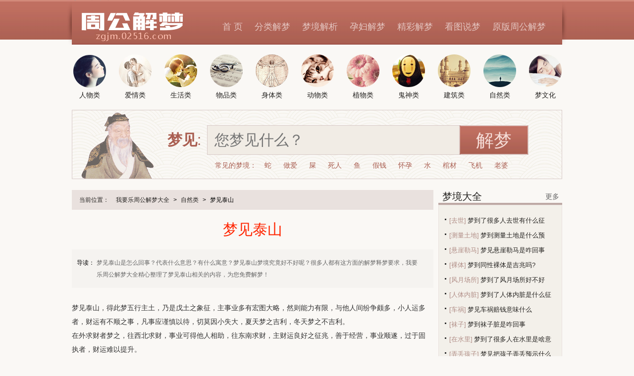

--- FILE ---
content_type: text/html
request_url: http://zgjm.02516.com/jiemeng/54022.html
body_size: 15771
content:
<!DOCTYPE html PUBLIC "-//W3C//DTD XHTML 1.0 Transitional//EN" "http://www.w3.org/TR/xhtml1/DTD/xhtml1-transitional.dtd">
<html xmlns="http://www.w3.org/1999/xhtml">
<head>
<meta http-equiv="Content-Type" content="text/html; charset=utf-8" />
<meta http-equiv="X-UA-Compatible" content="IE=EmulateIE7" />
<title>梦见泰山_预兆_解梦_周公解梦查询_我要乐周公解梦大全</title>
<meta name="keywords" content="梦见泰山,梦见泰山是什么意思,梦见泰山是什么预兆,梦见泰山解梦,梦见泰山预兆什么,周公解梦,周公解梦大全,周公解梦查询" />
<meta name="description" content="梦见泰山是什么意思？梦见泰山梦境预兆什么？梦见泰山的梦境究竟好不好呢？很多人都有这方面的解梦释梦要求，我要乐周公解梦大全精心整理了梦见泰山相关的内容，为您免费解梦！" />
<meta http-equiv="mobile-agent" content="format=xhtml;url=http://m.zgjm.02516.com/jiemeng/54022.html" />
<meta http-equiv="mobile-agent" content="format=html5;url=http://m.zgjm.02516.com/jiemeng/54022.html" />
<link rel="alternate" media="only screen and (max-width: 640px)" href="http://m.zgjm.02516.com/jiemeng/54022.html" />
<link rel="canonical" href="http://zgjm.02516.com/jiemeng/54022.html" />
<link rel="stylesheet" type="text/css" href="/v3/style.css" />
<link rel="stylesheet" type="text/css" href="/v3/detail.css" />
<script type="text/javascript" src="/v3/script.js"></script>
<script type="text/javascript" src="/v3/uaredirect.js"></script>
<script type="text/javascript">uaredirect("http://m.zgjm.02516.com/jiemeng/54022.html");</script>
</head>
<body>
<!--栏目导航-->
<div class="header-wrap">
	<div class="wrap">
		<div class="header">
			<div class="logo"><a href="http://zgjm.02516.com/"><span>我要乐周公解梦大全</span></a></div>
			<div class="right">
				<div class="top"><div class="login"></div></div>
				<ul class="channel">
					<li><a href="/">首  页</a></li>
					<li><a href="/jiemeng/">分类解梦</a></li>
					<li><a href="/fenlei/">梦境解析</a></li>
					<li><a href="/yunfu/">孕妇解梦</a></li>
					<li><a href="/jingcai/">精彩解梦</a></li>
                    <li><a href="/pic/">看图说梦</a></li>
					<li><a href="/yuanban/">原版周公解梦</a></li>
				</ul>
			</div>
		</div>
	</div>
</div>
<!--分类导航-->
<div class="class-nav">
	<ul>
		<li><a href="/renwu/"><img alt="周公解梦人物类" src="/v3/renwulei.png" /><span>人物类</span></a></li>
		<li><a href="/qingai/"><img alt="周公解梦爱情类" src="/v3/aiqinglei.png" /><span>爱情类</span></a></li>
		<li><a href="/shenghuo/"><img alt="周公解梦生活类" src="/v3/shenghuolei.png" /><span>生活类</span></a></li>
		<li><a href="/wupin/"><img alt="周公解梦物品类" src="/v3/wupinlei.png" /><span>物品类</span></a></li>
		<li><a href="/shenti/"><img alt="周公解梦身体类" src="/v3/shentilei.png" /><span>身体类</span></a></li>
		<li><a href="/dongwu/"><img alt="周公解梦动物类" src="/v3/dongwulei.png" /><span>动物类</span></a></li>
		<li><a href="/zhiwu/"><img alt="周公解梦植物类" src="/v3/zhiwulei.png" /><span>植物类</span></a></li>
		<li><a href="/guishen/"><img alt="周公解梦鬼神类" src="/v3/guishenlei.png" /><span>鬼神类</span></a></li>
		<li><a href="/jianzhu/"><img alt="周公解梦建筑类" src="/v3/jianzhulei.png" /><span>建筑类</span></a></li>
		<li><a href="/ziran/"><img alt="周公解梦自然类" src="/v3/ziranlei.png" /><span>自然类</span></a></li>
		<li><a href="/wenhua/"><img alt="周公解梦梦文化" src="/v3/mengwenhua.png" /><span>梦文化</span></a></li>
	</ul>
</div>
<!--搜索框-->
<div class="search">
	<div class="zhougong"></div>
	<dl class="search-b">
		<dt><strong>梦见</strong>:</dt>
		<dd>
			<div id="bdcs">
				<div class="bdcs-container">
					<div class="bdcs-main bdcs-clearfix" id="default-searchbox">
						<div class="bdcs-search bdcs-clearfix" id="bdcs-search-inline">
							<form action="/e/search/index.php" method="post" target="_blank" class="bdcs-search-form" autocomplete="off" id="bdcs-search-form">
								<input type="hidden" name="show" value="title">
								<input type="hidden" name="tbname" value="news">
								<input type="hidden" name="tempid" value="1">
								<input type="text" name="keyboard" class="bdcs-search-form-input" id="bdcs-search-form-input" placeholder="您梦见什么？" autocomplete="off" style="height: 58px; line-height: 58px;">
								<input type="submit" class="bdcs-search-form-submit " id="bdcs-search-form-submit" value="解梦">
							</form>
						</div>
					</div>
				</div>
			</div>
		</dd>
	</dl>
	<dl class="recommendKey">
		<dt>常见的梦境：</dt>
		<dd><a href="/jiemeng/201/">蛇</a>
		<dd><a href="/jiemeng/189/">做爱</a>
		<dd><a href="/jiemeng/318/">屎</a>
		<dd><a href="/jiemeng/51/">死人</a>
		<dd><a href="/jiemeng/212/">鱼</a>
		<dd><a href="/jiemeng/201/">假钱</a>
		<dd><a href="/jiemeng/173/">怀孕</a>
		<dd><a href="/jiemeng/128/">水</a>
		<dd><a href="/jiemeng/456/">棺材</a>
		<dd><a href="/jiemeng/616/">飞机</a>
		<dd><a href="/jiemeng/98/">老婆</a>
	</dl>
</div>
<div class="main view">
	<div>
		<div class="left" id="mainbox">
			<dl class="path">
				<dt>当前位置：</dt>
				<dd><a href="http://zgjm.02516.com/">我要乐周公解梦大全</a></dd>
				<dd>&gt;</dd>
				<dd><a href="/nature/">自然类</a></dd>
				<dd>&gt;</dd>
				<dd>梦见泰山</dd>
			</dl>
			<h1>梦见泰山</h1>
			<div class="tagBrief"> <span>导读：</span>
				<p>梦见泰山是怎么回事？代表什么意思？有什么寓意？梦见泰山梦境究竟好不好呢？很多人都有这方面的解梦释梦要求，我要乐周公解梦大全精心整理了梦见泰山相关的内容，为您免费解梦！</p>
			</div>
			<div class="content"> 
				<script src=/d/js/acmsd/thea9.js></script>
				<p>梦见泰山，得此梦五行主土，乃是戊土之象征，主事业多有宏图大略，然则能力有限，与他人间纷争颇多，小人运多者，财运有不顺之事，凡事应谨慎以待，切莫因小失大，夏天梦之吉利，冬天梦之不吉利。</p><p>在外求财者梦之，往西北求财，事业可得他人相助，往东南求财，主财运良好之征兆，善于经营，事业顺遂，过于固执者，财运难以提升。</p><p class="center"><img style="width:*;" src="/d/file/bigpic/2022/06/20/14/lfii42ez5dk.jpg" /></p><p>单身男人得此梦，主事业多得他人辅佐，凡事应谨慎以待，不可因小失大，多被小人纠葛之迹象。</p><p>单身<a href="/jiemeng/33/" target="_blank" class="infotextkey">女人</a>得此梦，主事业压力大，身边小人多，求财之人不可自作主张，生活有不安之感。</p><p>从事绘画，设计等行业者梦之，火土相生，食伤生财之意，事业得以他人相助，凡事用心良苦，可得以贵人帮扶，此乃祥瑞之兆。</p><p>从事酒<a href="/jiemeng/128/" target="_blank" class="infotextkey"><a href="/jiemeng/615/" target="_blank" class="infotextkey">水</a></a>，茶饮等行业者梦之，土克水为财，财源滚滚而来，财源广进。</p>				<center style="width:100%">
					<!--点赞
					<script>var sid="54022",scid='12',stitle='梦见泰山',surl='/jiemeng/54022.html';</script>
					<script src="http://www.92dianzan.com/start.php?site_id=10009"></script>
					点赞-->
				</center>
			</div>
			<div class="page">
				<a href="/jiemeng/53469.html" target="_self" style="margin-right:10px">上一篇:梦见落石</a>				<a href="/jiemeng/54034.html" target="_self">下一篇:梦见深水</a>			</div>
			<div>
				<dl class="tags">
					<dt>标签：</dt><dd><a href='/jiemeng/18031/' target='_blank'>泰山</a></dd>				</dl>
				<div class="share">
					<div>分享到：&nbsp;&nbsp;</div>
					<div class="bdsharebuttonbox"> <a href="#" class="bds_more" data-cmd="more"></a> <a href="#" class="bds_qzone" data-cmd="qzone" title="分享到QQ空间"></a> <a href="#" class="bds_tsina" data-cmd="tsina" title="分享到新浪微博"></a> <a href="#" class="bds_tqq" data-cmd="tqq" title="分享到腾讯微博"></a> <a href="#" class="bds_renren" data-cmd="renren" title="分享到人人网"></a> <a href="#" class="bds_weixin" data-cmd="weixin" title="分享到微信"></a> </div>
					<script>
		    window._bd_share_config={"common":{"bdSnsKey":{},"bdText":"","bdMini":"2","bdMiniList":false,"bdPic":"","bdStyle":"1","bdSize":"24"},"share":{},"image":{"viewList":["qzone","tsina","tqq","renren","weixin"],"viewText":"分享到：","viewSize":"16"},"selectShare":{"bdContainerClass":null,"bdSelectMiniList":["qzone","tsina","tqq","renren","weixin"]}};with(document)0[(getElementsByTagName('head')[0]||body).appendChild(createElement('script')).src='http://bdimg.share.baidu.com/static/api/js/share.js?v=89860593.js?cdnversion='+~(-new Date()/36e5)];
					</script> 
				</div>
			</div>
			<script src=/d/js/acmsd/thea10.js></script>
			<!--
			<div class="aboutDream">
				<div class="head">相关解梦：</div>
				<ul>
										<li><span class="point"></span><a href="/jiemeng/54034.html">梦见深水</a><div>06-21</div></li>
										<li><span class="point"></span><a href="/jiemeng/54033.html">梦见坍塌</a><div>06-21</div></li>
										<li><span class="point"></span><a href="/jiemeng/54032.html">梦见退潮</a><div>06-21</div></li>
										<li><span class="point"></span><a href="/jiemeng/54031.html">梦见末日</a><div>06-21</div></li>
										<li><span class="point"></span><a href="/jiemeng/54030.html">梦见日落</a><div>06-21</div></li>
										<li><span class="point"></span><a href="/jiemeng/54029.html">梦见土坑</a><div>06-21</div></li>
										<li><span class="point"></span><a href="/jiemeng/54028.html">梦见河里</a><div>06-21</div></li>
										<li><span class="point"></span><a href="/jiemeng/54027.html">梦见混沌</a><div>06-21</div></li>
										<li><span class="point"></span><a href="/jiemeng/54026.html">梦见雨天</a><div>06-21</div></li>
										<li><span class="point"></span><a href="/jiemeng/54025.html">梦见河沟</a><div>06-21</div></li>
										<li><span class="point"></span><a href="/jiemeng/54024.html">梦见空中</a><div>06-21</div></li>
										<li><span class="point"></span><a href="/jiemeng/54023.html">梦见石山</a><div>06-21</div></li>
									</ul>
			</div>
			-->
			<div style="margin-top:10px;"></div>
            			                			<div style="margin-bottom:10px;"></div>
			<div class="aboutDream">
				<div class="head">与泰山有关的梦境</div>
				<ul>
										<li><span class="point"></span><a href="/jiemeng/70583.html">梦见泰山看日出是什么预兆？</a><div>03-13</div></li>
										<li><span class="point"></span><a href="/jiemeng/49435.html">梦见爬泰山</a><div>10-15</div></li>
										<li><span class="point"></span><a href="/jiemeng/8887.html">梦见父母在泰山上玩</a><div>07-08</div></li>
									</ul>
			</div>
			            <!-- 同类型的梦境 -->
            <div style="margin-bottom:10px;"></div>
			<div class="aboutDream">
				<div class="head">同类型的梦境</div>
				<ul>
										<li><span class="point"></span><a href="/jiemeng/47186.html">梦见太空景象</a><div>07-16</div></li>
										<li><span class="point"></span><a href="/jiemeng/47218.html">梦见火红的夕阳</a><div>07-16</div></li>
										<li><span class="point"></span><a href="/jiemeng/47189.html">梦到黑色旋风</a><div>07-16</div></li>
										<li><span class="point"></span><a href="/jiemeng/47227.html">女人梦见结冰</a><div>07-16</div></li>
										<li><span class="point"></span><a href="/jiemeng/2975.html">梦见雪花飘飘</a><div>11-28</div></li>
										<li><span class="point"></span><a href="/jiemeng/47118.html">梦到天空出现恐怖异象</a><div>07-16</div></li>
										<li><span class="point"></span><a href="/jiemeng/47243.html">梦见大水坑</a><div>07-16</div></li>
										<li><span class="point"></span><a href="/jiemeng/47329.html">女人梦见天上出现奇景</a><div>07-16</div></li>
										<li><span class="point"></span><a href="/jiemeng/50236.html">梦见星星意味着什么</a><div>01-22</div></li>
										<li><span class="point"></span><a href="/jiemeng/3295.html">梦见地球</a><div>11-28</div></li>
										<li><span class="point"></span><a href="/jiemeng/47265.html">梦见平静的湖水</a><div>07-16</div></li>
										<li><span class="point"></span><a href="/jiemeng/50731.html">梦到洪水</a><div>04-13</div></li>
										<li><span class="point"></span><a href="/jiemeng/47203.html">梦见洪水泥流逃生</a><div>07-16</div></li>
										<li><span class="point"></span><a href="/jiemeng/3044.html">梦见云遮太阳</a><div>11-28</div></li>
										<li><span class="point"></span><a href="/jiemeng/47317.html">梦见龙卷风但是躲开了</a><div>07-16</div></li>
										<li><span class="point"></span><a href="/jiemeng/3204.html">梦见冰</a><div>11-28</div></li>
									</ul>
			</div>
			            <!-- 您可能感兴趣 -->
			<div style="margin-top:10px;"></div>
			<div class="aboutDream">
				<div class="head">您可能感兴趣</div>
				<ul>
                                        <li><span class="point"></span><a href="/jiemeng/54021.html">梦见偷吃</a><div>06-21</div></li>
					                    <li><span class="point"></span><a href="/jiemeng/54020.html">梦见喜酒</a><div>06-21</div></li>
					                    <li><span class="point"></span><a href="/jiemeng/54019.html">梦见水路</a><div>06-21</div></li>
					                    <li><span class="point"></span><a href="/jiemeng/54018.html">梦见栽秧</a><div>06-21</div></li>
					                    <li><span class="point"></span><a href="/jiemeng/54017.html">梦见发烟</a><div>06-21</div></li>
					                    <li><span class="point"></span><a href="/jiemeng/54016.html">梦见臭水</a><div>06-21</div></li>
					                    <li><span class="point"></span><a href="/jiemeng/54015.html">梦见号码</a><div>06-21</div></li>
					                    <li><span class="point"></span><a href="/jiemeng/54014.html">梦见视频</a><div>06-21</div></li>
					                    <li><span class="point"></span><a href="/jiemeng/54013.html">梦见美甲</a><div>06-21</div></li>
					                    <li><span class="point"></span><a href="/jiemeng/54012.html">梦见报名</a><div>06-21</div></li>
					                    <li><span class="point"></span><a href="/jiemeng/54011.html">梦见油炸</a><div>06-21</div></li>
					                    <li><span class="point"></span><a href="/jiemeng/54010.html">梦见交钱</a><div>06-21</div></li>
					                    <li><span class="point"></span><a href="/jiemeng/54009.html">梦见晚会</a><div>06-21</div></li>
					                    <li><span class="point"></span><a href="/jiemeng/54008.html">梦见淫乱</a><div>06-21</div></li>
					                    <li><span class="point"></span><a href="/jiemeng/54007.html">梦见报丧</a><div>06-21</div></li>
					                    <li><span class="point"></span><a href="/jiemeng/54006.html">梦见充电</a><div>06-21</div></li>
									</ul>
			</div>
			<div><script src=/d/js/acmsd/thea2.js></script></div>
			<!--
			<div class="well">
				<div class="commentTitle">解梦评论：</div>
				<div class="Comment">[!--temp.pl--]</div>
			</div>
			-->
			<div><script src=/d/js/acmsd/thea3.js></script></div>
		</div>
		<div class="right" id="sidebox">
			<div><script src=/d/js/acmsd/thea4.js></script></div>
			<!--最新解梦--
			<div class="block3">
				<div class="head">
					<h2><a href="http://zgjm.02516.com/new/">最新解梦</a></h2>
					<a href="http://zgjm.02516.com/new/" class="more">更多</a>
                </div>
				<ul>
										<li><a href="/jiemeng/82584.html">梦见玩猫啥意思</a></li>
										<li><a href="/jiemeng/82583.html">梦到了爱人去世了有什么含义</a></li>
										<li><a href="/jiemeng/82582.html">梦见屋顶烂了代表着什么？</a></li>
										<li><a href="/jiemeng/82581.html">梦见有人喝醉预示着什么</a></li>
										<li><a href="/jiemeng/82580.html">梦见买猪皮是不是好的征兆呢</a></li>
										<li><a href="/jiemeng/82579.html">梦到了猫被撞死是凶兆还是吉兆</a></li>
										<li><a href="/jiemeng/82578.html">梦到了孩子变成猫是啥预兆</a></li>
										<li><a href="/jiemeng/82577.html">梦到很多狗咬我意味着什么</a></li>
										<li><a href="/jiemeng/82576.html">梦到植物枯死是什么意思？</a></li>
										<li><a href="/jiemeng/82575.html">梦到被邻居欺负预示什么</a></li>
									</ul>
			</div>-->
            <!--最新解梦--
			<div class="block3">
				<div class="head">
					<h2><a href="http://zgjm.02516.com/hot/">最热解梦</a></h2>
					<a href="http://zgjm.02516.com/hot/" class="more">更多</a>
                </div>
				<ul>
										<li><a href="/jiemeng/1839.html">梦见熊</a></li>
										<li><a href="/jiemeng/1977.html">梦见榴莲</a></li>
										<li><a href="/jiemeng/2262.html">梦见焦炭、焦炭炉</a></li>
										<li><a href="/jiemeng/3464.html">梦见彩虹与太阳同时出现</a></li>
										<li><a href="/jiemeng/4401.html">梦见三股叉</a></li>
										<li><a href="/jiemeng/4406.html">梦见锁</a></li>
										<li><a href="/jiemeng/6646.html">汇总吉祥的梦</a></li>
										<li><a href="/jiemeng/7365.html">梦见搓澡是什么预兆</a></li>
										<li><a href="/jiemeng/9724.html">梦见核对手表时间</a></li>
										<li><a href="/jiemeng/11805.html">梦见太阳落山</a></li>
									</ul>
			</div>-->
            <!--梦境大全-->
			<div class="block2">
				<div class="head">
					<h2><a href="http://zgjm.02516.com/fenlei/">梦境大全</a></h2>
					<a title="梦境大全" class="more" href="http://zgjm.02516.com/fenlei/">更多</a>
				</div>
				<ul>
															<li><span class="point"></span><span class="tag"><a href="/jiemeng/175/">[去世]</a></span> <a href="/jiemeng/74938.html">梦到了很多人去世有什么征</a></li>
															<li><span class="point"></span><span class="tag"><a href="/jiemeng/24006/">[测量土地]</a></span> <a href="/jiemeng/74937.html">梦到测量土地是什么预兆？</a></li>
															<li><span class="point"></span><span class="tag"><a href="/jiemeng/24005/">[悬崖勒马]</a></span> <a href="/jiemeng/74936.html">梦见悬崖勒马是咋回事</a></li>
															<li><span class="point"></span><span class="tag"><a href="/jiemeng/180/">[裸体]</a></span> <a href="/jiemeng/74935.html">梦到同性裸体是吉兆吗?</a></li>
															<li><span class="point"></span><span class="tag"><a href="/jiemeng/24003/">[风月场所]</a></span> <a href="/jiemeng/74934.html">梦到了风月场所好不好</a></li>
															<li><span class="point"></span><span class="tag"><a href="/jiemeng/24002/">[人体内脏]</a></span> <a href="/jiemeng/74933.html">梦到了人体内脏是什么征兆</a></li>
															<li><span class="point"></span><span class="tag"><a href="/jiemeng/835/">[车祸]</a></span> <a href="/jiemeng/74932.html">梦见车祸赔钱意味什么</a></li>
															<li><span class="point"></span><span class="tag"><a href="/jiemeng/579/">[袜子]</a></span> <a href="/jiemeng/74931.html">梦到袜子脏是咋回事</a></li>
															<li><span class="point"></span><span class="tag"><a href="/jiemeng/10689/">[在水里]</a></span> <a href="/jiemeng/74930.html">梦到了很多人在水里是啥意</a></li>
															<li><span class="point"></span><span class="tag"><a href="/jiemeng/24000/">[弄丢孩子]</a></span> <a href="/jiemeng/74929.html">梦见把孩子弄丢预示什么</a></li>
									</ul>
			</div>
            <!--精彩解梦-->
			<div style="margin-bottom:20px"></div>
			<div class="block2">
				<div class="head">
					<h2><a href="http://zgjm.02516.com/jingcai/">精彩解梦</a></h2>
					<a title="精彩解梦" class="more" href="http://zgjm.02516.com/jingcai/">更多</a>
				</div>
				<ul>
															<li><span class="point"></span><span class="tag"><a href="/jiemeng/19131/">[落难]</a></span> <a href="/jiemeng/74689.html">梦到落难女友救我怎么样</a></li>
															<li><span class="point"></span><span class="tag"><a href="/jiemeng/514/">[青蛙]</a></span> <a href="/jiemeng/74688.html">梦到了自己抓到很多青蛙是</a></li>
															<li><span class="point"></span><span class="tag"><a href="/jiemeng/23849/">[书展]</a></span> <a href="/jiemeng/74687.html">梦到了德如师父书展是凶兆</a></li>
															<li><span class="point"></span><span class="tag"><a href="/jiemeng/77/">[老公]</a></span> <a href="/jiemeng/74686.html">梦见老公身上一堆氣有什么</a></li>
															<li><span class="point"></span><span class="tag"><a href="/jiemeng/545/">[蝎子]</a></span> <a href="/jiemeng/74685.html">梦见自己抓蝎子好不好</a></li>
															<li><span class="point"></span><span class="tag"><a href="/jiemeng/1640/">[发脾气]</a></span> <a href="/jiemeng/74684.html">梦到了女人自己大发脾气有</a></li>
															<li><span class="point"></span><span class="tag"><a href="/jiemeng/8094/">[舍友]</a></span> <a href="/jiemeng/74683.html">梦到跟舍友闹矛盾意味什么</a></li>
															<li><span class="point"></span><span class="tag"><a href="/jiemeng/189/">[做爱]</a></span> <a href="/jiemeng/74682.html">梦到看做爱预示什么</a></li>
															<li><span class="point"></span><span class="tag"><a href="/jiemeng/114/">[女友]</a></span> <a href="/jiemeng/74681.html">梦到了女友脚踏两只船啥意</a></li>
															<li><span class="point"></span><span class="tag"><a href="/jiemeng/41/">[老板]</a></span> <a href="/jiemeng/74680.html">梦到了和老板吃饭我请客是</a></li>
									</ul>
			</div>
            <!--孕妇解梦-->
			<div style="margin-bottom:20px"></div>
			<div class="block2">
				<div class="head">
					<h2><a href="http://zgjm.02516.com/yunfu/">孕妇解梦</a></h2>
					<a title="孕妇解梦" class="more" href="http://zgjm.02516.com/yunfu/">更多</a>
				</div>
				<ul>
															<li><span class="point"></span> <a href="/jiemeng/82390.html">梦到孕妇妈妈去世是好的征</a></li>
															<li><span class="point"></span> <a href="/jiemeng/82274.html">梦见孕妇鲸鱼意味什么</a></li>
															<li><span class="point"></span> <a href="/jiemeng/82005.html">梦见孕妇大青蛇有什么预示</a></li>
															<li><span class="point"></span> <a href="/jiemeng/81760.html">梦到孕妇两条小蛇预示什么</a></li>
															<li><span class="point"></span> <a href="/jiemeng/81735.html">梦到孕妇自己生了孩子意味</a></li>
															<li><span class="point"></span> <a href="/jiemeng/81614.html">梦见孕妇牙预示什么</a></li>
															<li><span class="point"></span> <a href="/jiemeng/81526.html">梦到了孕妇烧火是好事还是</a></li>
															<li><span class="point"></span> <a href="/jiemeng/81416.html">梦到了孕妇狼狗是什么预兆</a></li>
															<li><span class="point"></span> <a href="/jiemeng/81128.html">梦见孕妇火龙果是吉兆吗?</a></li>
															<li><span class="point"></span> <a href="/jiemeng/81125.html">梦到了孕妇蟑螂有什么寓意</a></li>
									</ul>
			</div>
            <!--原版周公解梦-->
            <div style="margin-bottom:20px"></div>
			<div class="block2">
				<div class="head">
					<h2><a href="http://zgjm.02516.com/yuanban/">原版周公解梦</a></h2>
					<a title="原版周公解梦" class="more" href="http://zgjm.02516.com/yuanban/">更多</a>
				</div>
				<ul>
															<li><span class="point"></span><span class="tag"><a href="/jiemeng/198/">[烟]</a></span> <a href="/jiemeng/37397.html">原版周公解梦-梦见烟</a></li>
															<li><span class="point"></span><span class="tag"><a href="/jiemeng/638/">[雪]</a></span> <a href="/jiemeng/37396.html">原版周公解梦-梦见雪</a></li>
															<li><span class="point"></span><span class="tag"><a href="/jiemeng/256/">[衣服]</a></span> <a href="/jiemeng/37395.html">原版周公解梦-梦见衣服</a></li>
															<li><span class="point"></span><span class="tag"><a href="/jiemeng/177/">[拉屎]</a></span> <a href="/jiemeng/37394.html">原版周公解梦—自己拉屎</a></li>
															<li><span class="point"></span><span class="tag"><a href="/jiemeng/334/">[羊]</a></span> <a href="/jiemeng/37393.html">原版周公解梦-梦见羊</a></li>
															<li><span class="point"></span><span class="tag"><a href="/jiemeng/101/">[眼睛]</a></span> <a href="/jiemeng/37392.html">原版周公解梦-梦见眼睛</a></li>
															<li><span class="point"></span><span class="tag"><a href="/jiemeng/106/">[寺庙]</a></span> <a href="/jiemeng/37391.html">原版周公解梦—进寺庙拜佛</a></li>
															<li><span class="point"></span><span class="tag"><a href="/jiemeng/102/">[脸]</a></span> <a href="/jiemeng/37390.html">原版周公解梦—梦见脸破了</a></li>
															<li><span class="point"></span><span class="tag"><a href="/jiemeng/342/">[老虎]</a></span> <a href="/jiemeng/37389.html">原版周公解梦—梦见老虎咬</a></li>
															<li><span class="point"></span><span class="tag"><a href="/jiemeng/182/">[鸡]</a></span> <a href="/jiemeng/37388.html">原版周公解梦—梦见鸡</a></li>
									</ul>
			</div>
            <!--看图说梦-->
			<div style="margin-bottom:20px"></div>
			<div class="imgList">
				<div class="head">
					<h2><a href="http://zgjm.02516.com/pic/">看图说梦</a></h2>
					<a href="http://zgjm.02516.com/pic/" title="更多看图说梦" class="more">更多</a>
				</div>
				<ul>
										<li><a href="/jiemeng/37082.html"><img src="/d/file/titlepic/2019/05/16/23/mv4lhx34ik226.jpg" height="110" width="110" alt="梦见公司组织团建" /><span>梦见公司组织团建</span></a></li>
										<li><a href="/jiemeng/37081.html"><img src="/d/file/titlepic/2019/05/16/23/s21eaxj1pks24.jpg" height="110" width="110" alt="梦见送朋友珍珠项链" /><span>梦见送朋友珍珠项链</span></a></li>
										<li><a href="/jiemeng/37080.html"><img src="/d/file/titlepic/2019/05/16/23/lvjttzll4jq22.jpg" height="110" width="110" alt="梦见自己和家里人出门" /><span>梦见自己和家里人出门</span></a></li>
										<li><a href="/jiemeng/37079.html"><img src="/d/file/titlepic/2019/05/16/23/punemvyu0uf20.jpg" height="110" width="110" alt="梦见和同事一起讨论" /><span>梦见和同事一起讨论</span></a></li>
										<li><a href="/jiemeng/37078.html"><img src="/d/file/titlepic/2019/05/16/23/tu5s4x30cpa18.jpg" height="110" width="110" alt="梦见别人在吃早餐" /><span>梦见别人在吃早餐</span></a></li>
										<li><a href="/jiemeng/37077.html"><img src="/d/file/titlepic/2019/05/16/23/20f5dcmeown16.jpg" height="110" width="110" alt="梦见自己在努力读书" /><span>梦见自己在努力读书</span></a></li>
									</ul>
			</div>
			<div><script src=/d/js/acmsd/thea5.js></script></div>
		</div>
	</div>
	<div class="ad-960"><script src=/d/js/acmsd/thea8.js></script></div>
	<div class="tab">
	<div class="tab-line"></div>
	<dl>
		<dt><a href="/tags/">分类解梦</a></dt>
		<dd><a href="javascript:void(0);" target="_self" onclick="switchTag.call(this,'renwu');" class="current">人物类</a></dd>
		<dd><a href="javascript:void(0);" target="_self" onclick="switchTag.call(this,'aiqing');">爱情类</a></dd>
		<dd><a href="javascript:void(0);" target="_self" onclick="switchTag.call(this,'shenghuo');">生活类</a></dd>
		<dd><a href="javascript:void(0);" target="_self" onclick="switchTag.call(this,'wupin');">物品类</a></dd>
		<dd><a href="javascript:void(0);" target="_self" onclick="switchTag.call(this,'shenti');">身体类</a></dd>
		<dd><a href="javascript:void(0);" target="_self" onclick="switchTag.call(this,'dongwu');">动物类</a></dd>
		<dd><a href="javascript:void(0);" target="_self" onclick="switchTag.call(this,'zhiwu');">植物类</a></dd>
		<dd><a href="javascript:void(0);" target="_self" onclick="switchTag.call(this,'guishen');">鬼神类</a></dd>
		<dd><a href="javascript:void(0);" target="_self" onclick="switchTag.call(this,'jianzhu');">建筑类</a></dd>
		<dd><a href="javascript:void(0);" target="_self" onclick="switchTag.call(this,'ziran');">自然类</a></dd>
	</dl>
    <div id="tagnav">
	    <ul id="renwu" class="current">
		    <li><a href="/jiemeng/8356/">别的男人</a><a href="/jiemeng/8149/">已故亲人</a><a href="/jiemeng/8098/">好朋友</a><a href="/jiemeng/8094/">舍友</a><a href="/jiemeng/8086/">小学同学</a><a href="/jiemeng/8054/">好友</a><a href="/jiemeng/7823/">女性</a><a href="/jiemeng/7773/">周公解梦</a><a href="/jiemeng/7615/">初恋男友</a><a href="/jiemeng/7614/">初恋女友</a><a href="/jiemeng/7440/">死去的人</a><a href="/jiemeng/7370/">别的女人</a><a href="/jiemeng/7340/">已婚女人</a><a href="/jiemeng/7111/">劫匪</a><a href="/jiemeng/7094/">财神爷</a><a href="/jiemeng/7013/">司机</a><a href="/jiemeng/6145/">姨妈</a><a href="/jiemeng/6140/">表哥</a><a href="/jiemeng/6122/">孙女</a><a href="/jiemeng/6057/">儿童</a></li>
		    <li><a href="/jiemeng/6031/">岳父</a><a href="/jiemeng/5989/">偶像</a><a href="/jiemeng/5988/">姑姑</a><a href="/jiemeng/5105/">精灵</a><a href="/jiemeng/4495/">当官</a><a href="/jiemeng/4446/">当兵</a><a href="/jiemeng/3955/">妇人</a><a href="/jiemeng/3940/">仆人</a><a href="/jiemeng/3890/">伴侣</a><a href="/jiemeng/3676/">堂妹</a><a href="/jiemeng/3267/">军人</a><a href="/jiemeng/3191/">前男朋友</a><a href="/jiemeng/3062/">帅哥</a><a href="/jiemeng/3015/">岳母</a><a href="/jiemeng/2964/">叔叔</a><a href="/jiemeng/2823/">兄弟姐妹</a><a href="/jiemeng/2774/">黑人</a><a href="/jiemeng/2714/">贵人</a><a href="/jiemeng/2706/">日本人</a><a href="/jiemeng/2655/">残疾人</a></li>
		    <li><a href="/jiemeng/1048/">自己</a><a href="/jiemeng/120/">别人</a><a href="/jiemeng/167/">孕妇</a><a href="/jiemeng/8/">人</a><a href="/jiemeng/77/">老公</a><a href="/jiemeng/33/">女人</a><a href="/jiemeng/57/">朋友</a><a href="/jiemeng/50/">亲人</a><a href="/jiemeng/6/">小孩</a><a href="/jiemeng/98/">老婆</a><a href="/jiemeng/49/">孩子</a><a href="/jiemeng/36/">男人</a><a href="/jiemeng/163/">男朋友</a><a href="/jiemeng/75/">妈妈</a><a href="/jiemeng/97/">情人</a><a href="/jiemeng/145/">女儿</a><a href="/jiemeng/125/">儿子</a><a href="/jiemeng/83/">同学</a><a href="/jiemeng/233/">男友</a><a href="/jiemeng/68/">同事</a></li>
		    <li><a href="/jiemeng/76/">男孩</a><a href="/jiemeng/69/">父亲</a><a href="/jiemeng/3/">母亲</a><a href="/jiemeng/48/">女孩</a><a href="/jiemeng/25/">家人</a><a href="/jiemeng/70/">爸爸</a><a href="/jiemeng/80/">陌生人</a><a href="/jiemeng/115/">爱人</a><a href="/jiemeng/157/">女朋友</a><a href="/jiemeng/73/">奶奶</a><a href="/jiemeng/65/">丈夫</a><a href="/jiemeng/156/">妻子</a><a href="/jiemeng/1/">婴儿</a><a href="/jiemeng/117/">恋人</a><a href="/jiemeng/21/">父母</a><a href="/jiemeng/114/">女友</a><a href="/jiemeng/37/">领导</a><a href="/jiemeng/59/">老人</a><a href="/jiemeng/40/">老师</a><a href="/jiemeng/72/">警察</a></li>
	    </ul>
	    <ul id="aiqing">
		    <li><a href="/jiemeng/8357/">发生关系</a><a href="/jiemeng/7785/">自己结婚</a><a href="/jiemeng/7662/">已婚</a><a href="/jiemeng/7587/">老公外遇</a><a href="/jiemeng/7360/">老公出轨</a><a href="/jiemeng/6767/">亲密</a><a href="/jiemeng/6377/">表姐</a><a href="/jiemeng/6033/">和好</a><a href="/jiemeng/4372/">牵手</a><a href="/jiemeng/4362/">被强吻</a><a href="/jiemeng/4334/">上床</a><a href="/jiemeng/3016/">前妻</a><a href="/jiemeng/2963/">初恋情人</a><a href="/jiemeng/2958/">三角恋</a><a href="/jiemeng/2788/">暗恋的人</a><a href="/jiemeng/2562/">性关系</a><a href="/jiemeng/2481/">喜欢的人</a><a href="/jiemeng/2394/">嫁人</a><a href="/jiemeng/2367/">老婆出轨</a><a href="/jiemeng/1855/">别人结婚</a></li>
		    <li><a href="/jiemeng/1847/">娶媳妇</a><a href="/jiemeng/1704/">亲吻</a><a href="/jiemeng/1689/">初恋</a><a href="/jiemeng/1650/">在一起</a><a href="/jiemeng/1647/">订婚</a><a href="/jiemeng/1554/">逃婚</a><a href="/jiemeng/1436/">冥婚</a><a href="/jiemeng/1287/">旧情人</a><a href="/jiemeng/1266/">小三</a><a href="/jiemeng/1244/">前男友</a><a href="/jiemeng/1199/">开心</a><a href="/jiemeng/1197/">大哭</a><a href="/jiemeng/1164/">乱伦</a><a href="/jiemeng/1140/">媳妇</a><a href="/jiemeng/1135/">谈恋爱</a><a href="/jiemeng/1070/">前女友</a><a href="/jiemeng/1044/">偷情</a><a href="/jiemeng/1035/">性交</a><a href="/jiemeng/1003/">背叛</a><a href="/jiemeng/995/">失恋</a></li>
		    <li><a href="/jiemeng/149/">结婚</a><a href="/jiemeng/189/">做爱</a><a href="/jiemeng/119/">出轨</a><a href="/jiemeng/1244/">前男友</a><a href="/jiemeng/2481/">喜欢的人</a><a href="/jiemeng/234/">接吻</a><a href="/jiemeng/185/">分手</a><a href="/jiemeng/1070/">前女友</a><a href="/jiemeng/7360/">老公出轨</a><a href="/jiemeng/269/">暗恋</a><a href="/jiemeng/248/">亲热</a><a href="/jiemeng/264/">表白</a><a href="/jiemeng/271/">相亲</a><a href="/jiemeng/1140/">媳妇</a><a href="/jiemeng/275/">求婚</a><a href="/jiemeng/190/">暧昧</a><a href="/jiemeng/1135/">谈恋爱</a><a href="/jiemeng/1704/">亲吻</a><a href="/jiemeng/814/">伤心</a><a href="/jiemeng/1689/">初恋</a></li>
		    <li><a href="/jiemeng/1197/">大哭</a><a href="/jiemeng/1650/">在一起</a><a href="/jiemeng/1044/">偷情</a><a href="/jiemeng/261/">爱情</a><a href="/jiemeng/277/">约会</a><a href="/jiemeng/281/">情敌</a><a href="/jiemeng/3016/">前妻</a><a href="/jiemeng/2788/">暗恋的人</a><a href="/jiemeng/1266/">小三</a><a href="/jiemeng/268/">恋爱</a><a href="/jiemeng/158/">爱</a><a href="/jiemeng/4334/">上床</a><a href="/jiemeng/1287/">旧情人</a><a href="/jiemeng/837/">抛弃</a><a href="/jiemeng/258/">性爱</a><a href="/jiemeng/1035/">性交</a><a href="/jiemeng/2562/">性关系</a><a href="/jiemeng/260/">私奔</a><a href="/jiemeng/2963/">初恋情人</a><a href="/jiemeng/249/">强吻</a></li>
	    </ul>
	    <ul id="shenghuo">
		    <li><a href="/jiemeng/8711/">办喜事</a><a href="/jiemeng/8193/">妈妈死了</a><a href="/jiemeng/8169/">找不到路</a><a href="/jiemeng/8165/">吃人</a><a href="/jiemeng/8147/">被人打</a><a href="/jiemeng/7746/">解梦</a><a href="/jiemeng/7674/">手机丢了</a><a href="/jiemeng/7607/">被开除</a><a href="/jiemeng/7602/">自己游泳</a><a href="/jiemeng/7598/">老婆怀孕</a><a href="/jiemeng/7545/">有人杀我</a><a href="/jiemeng/7534/">自己梳头</a><a href="/jiemeng/7533/">去上学</a><a href="/jiemeng/7527/">别人开车</a><a href="/jiemeng/7525/">抱着男孩</a><a href="/jiemeng/7490/">奔丧</a><a href="/jiemeng/7488/">抱着婴儿</a><a href="/jiemeng/7486/">同学死了</a><a href="/jiemeng/7472/">别人洗头</a><a href="/jiemeng/7465/">被蛇缠身</a></li>
		    <li><a href="/jiemeng/7459/">家里着火</a><a href="/jiemeng/7457/">自己洗头</a><a href="/jiemeng/7418/">小孩死了</a><a href="/jiemeng/7417/">母亲去世</a><a href="/jiemeng/7379/">死人了</a><a href="/jiemeng/7341/">吊死</a><a href="/jiemeng/7312/">把蛇打死</a><a href="/jiemeng/7304/">抱着小孩</a><a href="/jiemeng/7298/">别人杀人</a><a href="/jiemeng/7295/">打别人</a><a href="/jiemeng/7293/">心理学</a><a href="/jiemeng/7290/">剪头发了</a><a href="/jiemeng/7287/">很多死人</a><a href="/jiemeng/7279/">吃饺子</a><a href="/jiemeng/7260/">自己开车</a><a href="/jiemeng/7226/">被追杀</a><a href="/jiemeng/7224/">被警察抓</a><a href="/jiemeng/7213/">自己杀人</a><a href="/jiemeng/7203/">做梦</a><a href="/jiemeng/7128/">吃火锅</a></li>
		    <li><a href="/jiemeng/173/">怀孕</a><a href="/jiemeng/174/">打架</a><a href="/jiemeng/18/">吵架</a><a href="/jiemeng/176/">杀人</a><a href="/jiemeng/194/">生活</a><a href="/jiemeng/175/">去世</a><a href="/jiemeng/562/">吃饭</a><a href="/jiemeng/245/">说话</a><a href="/jiemeng/196/">洗澡</a><a href="/jiemeng/311/">着火</a><a href="/jiemeng/252/">哭</a><a href="/jiemeng/121/">生病</a><a href="/jiemeng/162/">睡觉</a><a href="/jiemeng/374/">游泳</a><a href="/jiemeng/823/">开车</a><a href="/jiemeng/177/">拉屎</a><a href="/jiemeng/943/">考试</a><a href="/jiemeng/263/">离婚</a><a href="/jiemeng/294/">受伤</a><a href="/jiemeng/835/">车祸</a></li>
		    <li><a href="/jiemeng/1086/">生孩子</a><a href="/jiemeng/960/">跳舞</a><a href="/jiemeng/94/">笑</a><a href="/jiemeng/544/">工作</a><a href="/jiemeng/1120/">喝酒</a><a href="/jiemeng/977/">跳楼</a><a href="/jiemeng/1133/">穿衣服</a><a href="/jiemeng/1610/">飞</a><a href="/jiemeng/1312/">走路</a><a href="/jiemeng/622/">爆炸</a><a href="/jiemeng/1161/">咬人</a><a href="/jiemeng/981/">流产</a><a href="/jiemeng/857/">自杀</a><a href="/jiemeng/1187/">回家</a><a href="/jiemeng/1317/">逃跑</a><a href="/jiemeng/1113/">被蛇咬</a><a href="/jiemeng/1246/">复活</a><a href="/jiemeng/1010/">唱歌</a><a href="/jiemeng/11/">病</a><a href="/jiemeng/1154/">捡钱</a></li>
	    </ul>
	    <ul id="wupin">
		    <li><a href="/jiemeng/8049/">开枪</a><a href="/jiemeng/7622/">玉镯子</a><a href="/jiemeng/7593/">红色棺材</a><a href="/jiemeng/7568/">玻璃碎了</a><a href="/jiemeng/7479/">买新鞋</a><a href="/jiemeng/7426/">车被偷</a><a href="/jiemeng/7424/">新车</a><a href="/jiemeng/7423/">车被偷了</a><a href="/jiemeng/7322/">梨子</a><a href="/jiemeng/6943/">绳索</a><a href="/jiemeng/6701/">火箭</a><a href="/jiemeng/6631/">凉粉</a><a href="/jiemeng/6584/">汤圆</a><a href="/jiemeng/6421/">上衣</a><a href="/jiemeng/6403/">奶水</a><a href="/jiemeng/6276/">凉鞋</a><a href="/jiemeng/5770/">馅饼</a><a href="/jiemeng/5662/">玻璃杯</a><a href="/jiemeng/5612/">墨水</a><a href="/jiemeng/5596/">短裤</a></li>
		    <li><a href="/jiemeng/5595/">高跟鞋</a><a href="/jiemeng/5590/">被褥</a><a href="/jiemeng/5554/">纽扣</a><a href="/jiemeng/5548/">现金</a><a href="/jiemeng/4594/">篮球</a><a href="/jiemeng/4286/">画像</a><a href="/jiemeng/4244/">雕像</a><a href="/jiemeng/4168/">叉子</a><a href="/jiemeng/4107/">斧子</a><a href="/jiemeng/4059/">衬衫</a><a href="/jiemeng/4054/">香烟</a><a href="/jiemeng/3865/">钞票</a><a href="/jiemeng/3316/">拐杖</a><a href="/jiemeng/3311/">金项链</a><a href="/jiemeng/3290/">蚕豆</a><a href="/jiemeng/3268/">煤炭</a><a href="/jiemeng/3228/">鸭蛋</a><a href="/jiemeng/3225/">红鞋</a><a href="/jiemeng/3222/">古董</a><a href="/jiemeng/3161/">月饼</a></li>
		    <li><a href="/jiemeng/22/">钱</a><a href="/jiemeng/256/">衣服</a><a href="/jiemeng/132/">车</a><a href="/jiemeng/456/">棺材</a><a href="/jiemeng/442/">鞋</a><a href="/jiemeng/327/">物品</a><a href="/jiemeng/318/">屎</a><a href="/jiemeng/852/">大便</a><a href="/jiemeng/109/">床</a><a href="/jiemeng/303/">东西</a><a href="/jiemeng/576/">手机</a><a href="/jiemeng/140/">刀</a><a href="/jiemeng/460/">裤子</a><a href="/jiemeng/141/">肉</a><a href="/jiemeng/616/">飞机</a><a href="/jiemeng/583/">鞋子</a><a href="/jiemeng/567/">汽车</a><a href="/jiemeng/550/">鸡蛋</a><a href="/jiemeng/171/">酒</a><a href="/jiemeng/815/">火车</a></li>
		    <li><a href="/jiemeng/570/">船</a><a href="/jiemeng/565/">戒指</a><a href="/jiemeng/24/">被子</a><a href="/jiemeng/786/">饭</a><a href="/jiemeng/494/">纸</a><a href="/jiemeng/624/">石头</a><a href="/jiemeng/150/">书</a><a href="/jiemeng/580/">钱包</a><a href="/jiemeng/216/">枪</a><a href="/jiemeng/839/">井</a><a href="/jiemeng/127/">衣</a><a href="/jiemeng/262/">食物</a><a href="/jiemeng/720/">电话</a><a href="/jiemeng/584/">碗</a><a href="/jiemeng/499/">油</a><a href="/jiemeng/811/">自行车</a><a href="/jiemeng/766/">黄金</a><a href="/jiemeng/623/">针</a><a href="/jiemeng/854/">饺子</a><a href="/jiemeng/609/">灯</a></li>
	    </ul>
	    <ul id="shenti">
		    <li><a href="/jiemeng/8246/">很多血</a><a href="/jiemeng/8225/">怀孕了</a><a href="/jiemeng/7968/">潜意识</a><a href="/jiemeng/7831/">梦游</a><a href="/jiemeng/7794/">治疗失眠</a><a href="/jiemeng/7754/">睡眠</a><a href="/jiemeng/7559/">光着脚</a><a href="/jiemeng/7537/">刮胡子</a><a href="/jiemeng/7522/">门牙掉了</a><a href="/jiemeng/7521/">门牙</a><a href="/jiemeng/7437/">头发掉了</a><a href="/jiemeng/7415/">自己掉牙</a><a href="/jiemeng/7414/">狗咬手指</a><a href="/jiemeng/7333/">手指头</a><a href="/jiemeng/7331/">蛇咬手</a><a href="/jiemeng/7330/">蛇咬自己</a><a href="/jiemeng/7229/">耳朵出血</a><a href="/jiemeng/7055/">中指</a><a href="/jiemeng/6619/">痣相吉凶</a><a href="/jiemeng/6615/">手相算命</a></li>
		    <li><a href="/jiemeng/6591/">白发</a><a href="/jiemeng/6555/">纹身</a><a href="/jiemeng/6185/">嘴巴</a><a href="/jiemeng/6182/">阴茎</a><a href="/jiemeng/4732/">失眠</a><a href="/jiemeng/4682/">砍头</a><a href="/jiemeng/4676/">上吊</a><a href="/jiemeng/4560/">精神病</a><a href="/jiemeng/4470/">昏迷</a><a href="/jiemeng/4373/">睡醒</a><a href="/jiemeng/3275/">叩头</a><a href="/jiemeng/3251/">伤口</a><a href="/jiemeng/3233/">水泡</a><a href="/jiemeng/3232/">耳光</a><a href="/jiemeng/3174/">心脏</a><a href="/jiemeng/3104/">烧伤</a><a href="/jiemeng/3040/">小腿</a><a href="/jiemeng/3022/">自己死了</a><a href="/jiemeng/2935/">中毒</a><a href="/jiemeng/2852/">脱发</a></li>
		    <li><a href="/jiemeng/213/">血</a><a href="/jiemeng/283/">头发</a><a href="/jiemeng/215/">流血</a><a href="/jiemeng/61/">手</a><a href="/jiemeng/43/">牙齿</a><a href="/jiemeng/290/">脚</a><a href="/jiemeng/44/">头</a><a href="/jiemeng/126/">身体</a><a href="/jiemeng/42/">牙</a><a href="/jiemeng/320/">掉牙</a><a href="/jiemeng/102/">脸</a><a href="/jiemeng/101/">眼睛</a><a href="/jiemeng/180/">裸体</a><a href="/jiemeng/161/">肚子</a><a href="/jiemeng/207/">面相</a><a href="/jiemeng/1128/">屁股</a><a href="/jiemeng/60/">手指</a><a href="/jiemeng/1758/">死亡</a><a href="/jiemeng/1179/">出血</a><a href="/jiemeng/1178/">腿</a></li>
		    <li><a href="/jiemeng/112/">耳朵</a><a href="/jiemeng/325/">月经</a><a href="/jiemeng/1950/">牙掉了</a><a href="/jiemeng/297/">脖子</a><a href="/jiemeng/1843/">自己怀孕</a><a href="/jiemeng/4732/">失眠</a><a href="/jiemeng/1970/">掉头发</a><a href="/jiemeng/247/">嘴</a><a href="/jiemeng/1942/">牙齿掉了</a><a href="/jiemeng/296/">眉毛</a><a href="/jiemeng/299/">手臂</a><a href="/jiemeng/214/">鼻子</a><a href="/jiemeng/1245/">掉牙齿</a><a href="/jiemeng/319/">指甲</a><a href="/jiemeng/1249/">胳膊</a><a href="/jiemeng/1262/">身上</a><a href="/jiemeng/12/">心</a><a href="/jiemeng/306/">乳房</a><a href="/jiemeng/292/">舌头</a><a href="/jiemeng/1958/">流鼻血</a></li>
	    </ul>
	    <ul id="dongwu">
		    <li><a href="/jiemeng/8324/">大狗</a><a href="/jiemeng/8135/">白狗</a><a href="/jiemeng/7782/">抓老鼠</a><a href="/jiemeng/7589/">老虎咬人</a><a href="/jiemeng/7570/">被蟒蛇追</a><a href="/jiemeng/7557/">好多猫</a><a href="/jiemeng/7515/">鸡下蛋</a><a href="/jiemeng/7503/">狗咬我</a><a href="/jiemeng/7462/">很多猫</a><a href="/jiemeng/7181/">白马</a><a href="/jiemeng/6719/">眼镜蛇</a><a href="/jiemeng/6512/">鸡屎</a><a href="/jiemeng/6294/">鱼鳞</a><a href="/jiemeng/5981/">狗熊</a><a href="/jiemeng/5921/">巨蟒</a><a href="/jiemeng/5875/">虱子</a><a href="/jiemeng/5871/">蜥蜴</a><a href="/jiemeng/5051/">牲畜</a><a href="/jiemeng/4405/">打老鼠</a><a href="/jiemeng/4009/">黑蛇</a></li>
		    <li><a href="/jiemeng/4000/">仙鹤</a><a href="/jiemeng/3146/">生蛆</a><a href="/jiemeng/3145/">鹅蛋</a><a href="/jiemeng/3143/">白羊</a><a href="/jiemeng/3125/">好多蛇</a><a href="/jiemeng/3108/">好多鱼</a><a href="/jiemeng/3106/">小牛</a><a href="/jiemeng/3086/">小虫子</a><a href="/jiemeng/3085/">小鱼</a><a href="/jiemeng/3084/">大鱼</a><a href="/jiemeng/3074/">蛇肉</a><a href="/jiemeng/3052/">知了</a><a href="/jiemeng/3024/">海鲜</a><a href="/jiemeng/3000/">活鱼</a><a href="/jiemeng/2991/">很多鱼</a><a href="/jiemeng/2984/">白龙</a><a href="/jiemeng/2981/">鸡毛</a><a href="/jiemeng/2979/">麻雀</a><a href="/jiemeng/2952/">牛肉</a><a href="/jiemeng/2909/">被蛇追</a></li>
		    <li><a href="/jiemeng/201/">蛇</a><a href="/jiemeng/212/">鱼</a><a href="/jiemeng/231/">狗</a><a href="/jiemeng/336/">猫</a><a href="/jiemeng/346/">老鼠</a><a href="/jiemeng/335/">猪</a><a href="/jiemeng/338/">牛</a><a href="/jiemeng/388/">动物</a><a href="/jiemeng/342/">老虎</a><a href="/jiemeng/182/">鸡</a><a href="/jiemeng/332/">乌龟</a><a href="/jiemeng/103/">马</a><a href="/jiemeng/148/">虫子</a><a href="/jiemeng/218/">蟒蛇</a><a href="/jiemeng/334/">羊</a><a href="/jiemeng/361/">鸟</a><a href="/jiemeng/241/">兔子</a><a href="/jiemeng/543/">螃蟹</a><a href="/jiemeng/363/">虫</a><a href="/jiemeng/437/">蜘蛛</a></li>
		    <li><a href="/jiemeng/84/">狼</a><a href="/jiemeng/382/">蚂蚁</a><a href="/jiemeng/244/">狐狸</a><a href="/jiemeng/210/">狮子</a><a href="/jiemeng/1235/">小狗</a><a href="/jiemeng/1422/">鸭子</a><a href="/jiemeng/333/">蝴蝶</a><a href="/jiemeng/463/">蜜蜂</a><a href="/jiemeng/514/">青蛙</a><a href="/jiemeng/350/">虾</a><a href="/jiemeng/358/">猴子</a><a href="/jiemeng/211/">鳄鱼</a><a href="/jiemeng/551/">蟑螂</a><a href="/jiemeng/535/">凤凰</a><a href="/jiemeng/527/">苍蝇</a><a href="/jiemeng/3084/">大鱼</a><a href="/jiemeng/1649/">大蛇</a><a href="/jiemeng/371/">驴</a><a href="/jiemeng/549/">鸭</a><a href="/jiemeng/465/">熊</a></li>
	    </ul>
	    <ul id="zhiwu">
		    <li><a href="/jiemeng/6628/">盆栽</a><a href="/jiemeng/6606/">火龙果</a><a href="/jiemeng/6558/">红豆</a><a href="/jiemeng/6514/">白花</a><a href="/jiemeng/6267/">冬瓜</a><a href="/jiemeng/5820/">大葱</a><a href="/jiemeng/5813/">番茄</a><a href="/jiemeng/4481/">栗子</a><a href="/jiemeng/4272/">栽树</a><a href="/jiemeng/3318/">向日葵</a><a href="/jiemeng/3254/">稻草</a><a href="/jiemeng/3249/">松树</a><a href="/jiemeng/3140/">板栗</a><a href="/jiemeng/3044/">枇杷</a><a href="/jiemeng/3017/">青椒</a><a href="/jiemeng/2865/">树苗</a><a href="/jiemeng/2819/">杂草</a><a href="/jiemeng/2675/">青草</a><a href="/jiemeng/2578/">树根</a><a href="/jiemeng/2560/">芍药花</a></li>
		    <li><a href="/jiemeng/2556/">香瓜</a><a href="/jiemeng/2549/">葫芦</a><a href="/jiemeng/2537/">仙人掌</a><a href="/jiemeng/2496/">木瓜</a><a href="/jiemeng/2478/">油菜花</a><a href="/jiemeng/2467/">青辣椒</a><a href="/jiemeng/2453/">菠萝</a><a href="/jiemeng/2446/">兰花</a><a href="/jiemeng/2411/">柳树</a><a href="/jiemeng/2384/">柿子树</a><a href="/jiemeng/2363/">果树</a><a href="/jiemeng/2362/">苹果树</a><a href="/jiemeng/2354/">葡萄树</a><a href="/jiemeng/2346/">种树</a><a href="/jiemeng/2276/">莲藕</a><a href="/jiemeng/2213/">花开</a><a href="/jiemeng/2212/">槐花</a><a href="/jiemeng/2023/">菜花</a><a href="/jiemeng/1824/">荷叶</a><a href="/jiemeng/1814/">咸菜</a></li>
		    <li><a href="/jiemeng/142/">花</a><a href="/jiemeng/197/">树</a><a href="/jiemeng/238/">草</a><a href="/jiemeng/347/">菜</a><a href="/jiemeng/403/">玉米</a><a href="/jiemeng/124/">水果</a><a href="/jiemeng/362/">苹果</a><a href="/jiemeng/487/">西瓜</a><a href="/jiemeng/1131/">桃子</a><a href="/jiemeng/340/">葡萄</a><a href="/jiemeng/200/">植物</a><a href="/jiemeng/384/">红薯</a><a href="/jiemeng/393/">花生</a><a href="/jiemeng/408/">梨</a><a href="/jiemeng/369/">枣</a><a href="/jiemeng/485/">柿子</a><a href="/jiemeng/472/">萝卜</a><a href="/jiemeng/674/">辣椒</a><a href="/jiemeng/1457/">开花</a><a href="/jiemeng/387/">蘑菇</a></li>
		    <li><a href="/jiemeng/513/">香蕉</a><a href="/jiemeng/166/">桃</a><a href="/jiemeng/459/">白菜</a><a href="/jiemeng/380/">树木</a><a href="/jiemeng/395/">土豆</a><a href="/jiemeng/203/">西红柿</a><a href="/jiemeng/515/">黄瓜</a><a href="/jiemeng/536/">韭菜</a><a href="/jiemeng/348/">蔬菜</a><a href="/jiemeng/447/">核桃</a><a href="/jiemeng/1787/">大树</a><a href="/jiemeng/502/">葱</a><a href="/jiemeng/541/">枣树</a><a href="/jiemeng/400/">南瓜</a><a href="/jiemeng/337/">李子</a><a href="/jiemeng/548/">石榴</a><a href="/jiemeng/1585/">橘子</a><a href="/jiemeng/401/">豆角</a><a href="/jiemeng/484/">树叶</a><a href="/jiemeng/360/">荷花</a></li>
	    </ul>
	    <ul id="guishen">
		    <li><a href="/jiemeng/8633/">男鬼</a><a href="/jiemeng/6676/">拜神</a><a href="/jiemeng/6560/">魂魄</a><a href="/jiemeng/6540/">丧尸</a><a href="/jiemeng/4955/">灵魂</a><a href="/jiemeng/4866/">恶魔</a><a href="/jiemeng/3306/">神像</a><a href="/jiemeng/3196/">死人复活</a><a href="/jiemeng/3167/">灵车</a><a href="/jiemeng/3073/">女鬼</a><a href="/jiemeng/2542/">被鬼追</a><a href="/jiemeng/2470/">死人活了</a><a href="/jiemeng/2296/">风水</a><a href="/jiemeng/2270/">鬼附身</a><a href="/jiemeng/2092/">观音菩萨</a><a href="/jiemeng/2061/">鬼缠身</a><a href="/jiemeng/1854/">死人说话</a><a href="/jiemeng/1820/">阴间</a><a href="/jiemeng/1666/">魔鬼</a><a href="/jiemeng/1491/">观音</a></li>
		    <li><a href="/jiemeng/1280/">神仙</a><a href="/jiemeng/1088/">妖怪</a><a href="/jiemeng/522/">菩萨</a><a href="/jiemeng/521/">佛祖</a><a href="/jiemeng/493/">怪兽</a><a href="/jiemeng/492/">貔貅</a><a href="/jiemeng/483/">骷髅</a><a href="/jiemeng/471/">鬼魂</a><a href="/jiemeng/470/">占卜</a><a href="/jiemeng/452/">女神</a><a href="/jiemeng/449/">天使</a><a href="/jiemeng/428/">祖坟</a><a href="/jiemeng/413/">鬼上身</a><a href="/jiemeng/412/">僵尸</a><a href="/jiemeng/202/">鬼怪</a><a href="/jiemeng/131/">天堂</a><a href="/jiemeng/51/">死人</a><a href="/jiemeng/39/">鬼神</a></li>
		    <li><a href="/jiemeng/51/">死人</a><a href="/jiemeng/164/">鬼</a><a href="/jiemeng/134/">龙</a><a href="/jiemeng/82/">神</a><a href="/jiemeng/412/">僵尸</a><a href="/jiemeng/39/">鬼神</a><a href="/jiemeng/522/">菩萨</a><a href="/jiemeng/419/">佛</a><a href="/jiemeng/1280/">神仙</a><a href="/jiemeng/3073/">女鬼</a><a href="/jiemeng/471/">鬼魂</a><a href="/jiemeng/202/">鬼怪</a><a href="/jiemeng/428/">祖坟</a><a href="/jiemeng/3196/">死人复活</a><a href="/jiemeng/493/">怪兽</a><a href="/jiemeng/7371/">死人又活了</a><a href="/jiemeng/413/">鬼上身</a><a href="/jiemeng/521/">佛祖</a><a href="/jiemeng/6540/">丧尸</a><a href="/jiemeng/1088/">妖怪</a></li>
		    <li><a href="/jiemeng/452/">女神</a><a href="/jiemeng/1088/">妖怪</a><a href="/jiemeng/470/">占卜</a><a href="/jiemeng/1854/">死人说话</a><a href="/jiemeng/2542/">被鬼追</a><a href="/jiemeng/4955/">灵魂</a><a href="/jiemeng/449/">天使</a><a href="/jiemeng/3306/">神像</a><a href="/jiemeng/483/">骷髅</a><a href="/jiemeng/2061/">鬼缠身</a><a href="/jiemeng/2470/">死人活了</a><a href="/jiemeng/1491/">观音</a><a href="/jiemeng/6676/">拜神</a><a href="/jiemeng/7448/">死人又死了</a><a href="/jiemeng/2270/">鬼附身</a><a href="/jiemeng/1666/">魔鬼</a><a href="/jiemeng/6560/">魂魄</a><a href="/jiemeng/4866/">恶魔</a><a href="/jiemeng/492/">貔貅</a><a href="/jiemeng/3167/">灵车</a></li>>
	    </ul>
	    <ul id="jianzhu">
		    <li><a href="/jiemeng/8309/">房子着火</a><a href="/jiemeng/8252/">新坟</a><a href="/jiemeng/8080/">楼顶</a><a href="/jiemeng/7579/">旧房子</a><a href="/jiemeng/7577/">老家</a><a href="/jiemeng/7576/">房子倒塌</a><a href="/jiemeng/7413/">楼房倒塌</a><a href="/jiemeng/5088/">理发店</a><a href="/jiemeng/4905/">电影院</a><a href="/jiemeng/4893/">水塘</a><a href="/jiemeng/4892/">旅馆</a><a href="/jiemeng/4887/">茅房</a><a href="/jiemeng/4886/">大楼</a><a href="/jiemeng/3246/">庭院</a><a href="/jiemeng/3227/">盖房</a><a href="/jiemeng/3214/">陡坡</a><a href="/jiemeng/3201/">浴室</a><a href="/jiemeng/3184/">建房子</a><a href="/jiemeng/3142/">老宅</a><a href="/jiemeng/3078/">商场</a></li>
		    <li><a href="/jiemeng/2989/">车站</a><a href="/jiemeng/2983/">别墅</a><a href="/jiemeng/2886/">图书馆</a><a href="/jiemeng/2871/">烟囱</a><a href="/jiemeng/2833/">商店</a><a href="/jiemeng/2012/">动物园</a><a href="/jiemeng/1985/">游泳池</a><a href="/jiemeng/1930/">果园</a><a href="/jiemeng/1897/">酒店</a><a href="/jiemeng/1896/">窑洞</a><a href="/jiemeng/1792/">房屋倒塌</a><a href="/jiemeng/1771/">地下室</a><a href="/jiemeng/1762/">水井</a><a href="/jiemeng/1755/">山上</a><a href="/jiemeng/1746/">幼儿园</a><a href="/jiemeng/1710/">佛堂</a><a href="/jiemeng/1695/">屋顶</a><a href="/jiemeng/1681/">大门</a><a href="/jiemeng/1664/">门口</a><a href="/jiemeng/1584/">坟头</a></li>
		    <li><a href="/jiemeng/228/">房子</a><a href="/jiemeng/107/">家</a><a href="/jiemeng/409/">坟墓</a><a href="/jiemeng/764/">厕所</a><a href="/jiemeng/454/">门</a><a href="/jiemeng/511/">路</a><a href="/jiemeng/165/">建筑</a><a href="/jiemeng/168/">楼</a><a href="/jiemeng/701/">房屋</a><a href="/jiemeng/694/">桥</a><a href="/jiemeng/700/">楼梯</a><a href="/jiemeng/649/">房</a><a href="/jiemeng/137/">监狱</a><a href="/jiemeng/773/">医院</a><a href="/jiemeng/690/">学校</a><a href="/jiemeng/758/">房顶</a><a href="/jiemeng/682/">墙</a><a href="/jiemeng/772/">窗户</a><a href="/jiemeng/106/">寺庙</a><a href="/jiemeng/761/">电梯</a></li>
		    <li><a href="/jiemeng/1237/">楼房</a><a href="/jiemeng/1695/">屋顶</a><a href="/jiemeng/1075/">院子</a><a href="/jiemeng/1224/">墓地</a><a href="/jiemeng/172/">店</a><a href="/jiemeng/797/">超市</a><a href="/jiemeng/681/">银行</a><a href="/jiemeng/1479/">池塘</a><a href="/jiemeng/795/">饭店</a><a href="/jiemeng/800/">厨房</a><a href="/jiemeng/439/">庙</a><a href="/jiemeng/7576/">房子倒塌</a><a href="/jiemeng/767/">水池</a><a href="/jiemeng/737/">灶台</a><a href="/jiemeng/760/">坑</a><a href="/jiemeng/1471/">高楼</a><a href="/jiemeng/985/">房间</a><a href="/jiemeng/1058/">老房子</a><a href="/jiemeng/732/">坡</a><a href="/jiemeng/775/">办公室</a></li>
	    </ul>
	    <ul id="ziran">
		    <li><a href="/jiemeng/7767/">火山爆发</a><a href="/jiemeng/7591/">大火烧山</a><a href="/jiemeng/7499/">大海涨潮</a><a href="/jiemeng/7408/">雨天</a><a href="/jiemeng/7405/">下雨天</a><a href="/jiemeng/7336/">大雪纷飞</a><a href="/jiemeng/7272/">大雪</a><a href="/jiemeng/7145/">大雨</a><a href="/jiemeng/6744/">古代</a><a href="/jiemeng/6641/">泥石流</a><a href="/jiemeng/6551/">沙子</a><a href="/jiemeng/6212/">流星</a><a href="/jiemeng/5144/">雷电</a><a href="/jiemeng/5037/">夜晚</a><a href="/jiemeng/3427/">黑夜</a><a href="/jiemeng/3420/">大雾</a><a href="/jiemeng/3408/">海水</a><a href="/jiemeng/3386/">宇宙</a><a href="/jiemeng/3285/">结冰</a><a href="/jiemeng/3284/">水灾</a></li>
		    <li><a href="/jiemeng/3244/">地面</a><a href="/jiemeng/3242/">白天</a><a href="/jiemeng/3239/">阳光</a><a href="/jiemeng/3217/">瀑布</a><a href="/jiemeng/3216/">山崩</a><a href="/jiemeng/3215/">大山</a><a href="/jiemeng/3212/">水流</a><a href="/jiemeng/3182/">风景</a><a href="/jiemeng/3109/">打雷</a><a href="/jiemeng/3082/">涨洪水</a><a href="/jiemeng/2993/">燃烧</a><a href="/jiemeng/2968/">月光</a><a href="/jiemeng/2938/">高山</a><a href="/jiemeng/2920/">云彩</a><a href="/jiemeng/2917/">雨水</a><a href="/jiemeng/2898/">泥土</a><a href="/jiemeng/2719/">火灾</a><a href="/jiemeng/2699/">雪山</a><a href="/jiemeng/2564/">海啸</a><a href="/jiemeng/2479/">白雪</a></li>
		    <li><a href="/jiemeng/128/">水</a><a href="/jiemeng/295/">火</a><a href="/jiemeng/208/">雨</a><a href="/jiemeng/96/">山</a><a href="/jiemeng/638/">雪</a><a href="/jiemeng/1305/">下雨</a><a href="/jiemeng/415/">地</a><a href="/jiemeng/728/">洪水</a><a href="/jiemeng/307/">风</a><a href="/jiemeng/122/">海</a><a href="/jiemeng/703/">河水</a><a href="/jiemeng/602/">太阳</a><a href="/jiemeng/443/">月亮</a><a href="/jiemeng/1167/">下雪</a><a href="/jiemeng/779/">悬崖</a><a href="/jiemeng/696/">天空</a><a href="/jiemeng/675/">冰</a><a href="/jiemeng/1492/">白色</a><a href="/jiemeng/236/">大海</a><a href="/jiemeng/1668/">发大水</a></li>
		    <li><a href="/jiemeng/1668/">发大水</a><a href="/jiemeng/771/">闪电</a><a href="/jiemeng/425/">电</a><a href="/jiemeng/683/">大水</a><a href="/jiemeng/699/">星星</a><a href="/jiemeng/1050/">红色</a><a href="/jiemeng/2249/">大火</a><a href="/jiemeng/7145/">大雨</a><a href="/jiemeng/404/">云</a><a href="/jiemeng/1281/">天上</a><a href="/jiemeng/4322/">日</a><a href="/jiemeng/803/">雪地</a><a href="/jiemeng/474/">光</a><a href="/jiemeng/1045/">香</a><a href="/jiemeng/780/">彩虹</a><a href="/jiemeng/2719/">火灾</a><a href="/jiemeng/688/">泉水</a><a href="/jiemeng/705/">火山</a><a href="/jiemeng/927/">山顶</a><a href="/jiemeng/782/">龙卷风</a></li>
	    </ul>
    </div>
</div>
<script>
    var bcolor = document.getElementById("tagnav").getElementsByTagName("a");
    for(i=0;k=bcolor.length,i<k;i++)
        {
            var str = "0123456789ABCDEF";
            var t = "#";
            for(j=0;j<6;j++)
                {t = t+ str.charAt(Math.random()*str.length);}
            var fsize;
            fsize=parseInt(Math.random()*(6)+12);
            bcolor[i].style.color=t;
            bcolor[i].style.fontSize=fsize + "px";
        }
</script>
</div>
<div class="footer">
	免费周公解梦大全查询系统，汇聚现代周公解梦破解查询以及原版周公解梦资料；内容仅供娱乐，请勿盲目迷信！<br />
Copyright ©2014-2023 我要乐周公解梦大全查询 版权所有 <a href="https://beian.miit.gov.cn/" target="_blank" rel="nofollow">京ICP备13005958号</a><br />
<a href="/about/contact.html" target="_blank" rel="nofollow">[ 联系我们 ]</a>  <a href="/about/copyright.html" target="_blank" rel="nofollow">[ 版权说明 ]</a> <a href="/tags/" target="_blank">[ 梦境大全 ]</a> <a href="/new/" target="_blank">[ 最新解梦 ]</a> <a href="/sitemap/index_list.xml" target="_blank">[ 网站地图 ]</a>  <a href="/sitemap/news.xml" target="_blank">[ 文章列表 ]</a> <a href="http://m.zgjm.02516.com/" target="_blank">[ 手机版 ]</a> <a href="http://www.02516.com/" target="_blank">[ 网址导航 ]</a> <a href="http://www.63243.com/" target="_blank">[ 网站目录 ]</a><br />	<a href="http://zgjm.02516.com/">周公解梦大全</a> <a href="http://zgjm.02516.com/">周公解梦查询</a> <a href="http://zgjm.02516.com/">原版周公解梦</a> <a href="http://zgjm.02516.com/jiemeng/173/">梦见自己怀孕</a> <a href="http://zgjm.02516.com/">梦见狗</a> <a href="http://zgjm.02516.com/jiemeng/1305/">梦见下雨</a> <a href="http://zgjm.02516.com/jiemeng/174/">梦见打架</a> <a href="http://zgjm.02516.com/jiemeng/212/">梦见鱼</a> <a href="http://zgjm.02516.com/jiemeng/201/">梦见蛇</a> <a href="http://zgjm.02516.com/jiemeng/189/">梦见做爱</a> <a href="http://zgjm.02516.com/jiemeng/51/">梦见死人</a> <a href="http://zgjm.02516.com/jiemeng/456/">梦见棺材</a> <a href="http://zgjm.02516.com/yunfu/">孕妇解梦</a></div>
<!--51啦统计-->
<script charset="UTF-8" id="LA_COLLECT" src="//sdk.51.la/js-sdk-pro.min.js"></script>
<script>LA.init({id:"KETfWw4w4sWgMHax",ck:"KETfWw4w4sWgMHax"})</script>
<!--百度统计-->
<script>
var _hmt = _hmt || [];
(function() {
  var hm = document.createElement("script");
  hm.src = "https://hm.baidu.com/hm.js?03081e0b52580b8e90a4bf37afdfef06";
  var s = document.getElementsByTagName("script")[0]; 
  s.parentNode.insertBefore(hm, s);
})();
</script>
<!--百度推送-->
<script>
(function(){
    var bp = document.createElement('script');
    bp.src = '//push.zhanzhang.baidu.com/push.js';
    var s = document.getElementsByTagName("script")[0];
    s.parentNode.insertBefore(bp, s);
})();
</script><script type="text/javascript" src="/v3/jquery1.42.min.js"></script>
<script type="text/javascript" src="/v3/scroll.js"></script>
<div class="sidefixed" title="返回顶部"><a href="javascript:pageScroll();" id="scrollUp" rel="nofollow">?</a></div>
</body>
</html>